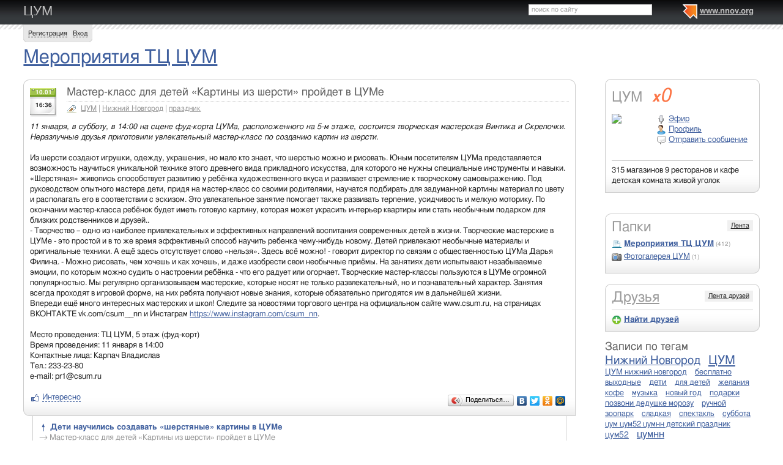

--- FILE ---
content_type: application/javascript;charset=utf-8
request_url: https://w.uptolike.com/widgets/v1/version.js?cb=cb__utl_cb_share_1769823309704821
body_size: 397
content:
cb__utl_cb_share_1769823309704821('1ea92d09c43527572b24fe052f11127b');